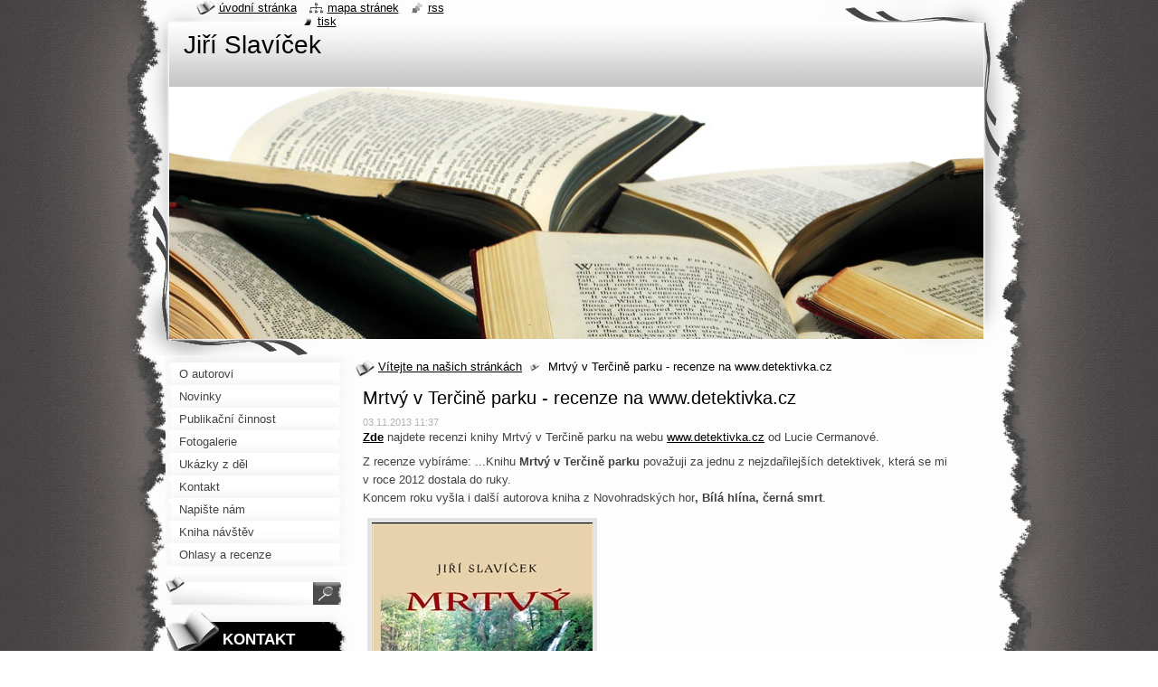

--- FILE ---
content_type: text/html; charset=UTF-8
request_url: https://www.jiri-slavicek.cz/news/mrtvy-v-tercine-parku-recenze-na-www-detektivka-cz/
body_size: 8383
content:
<!--[if lte IE 9]><!DOCTYPE HTML PUBLIC "-//W3C//DTD HTML 4.01 Transitional//EN" "https://www.w3.org/TR/html4/loose.dtd"><![endif]-->
<!DOCTYPE html>
<!--[if IE]><html class="ie" lang="cs"><![endif]-->
<!--[if gt IE 9]><!--> 
<html lang="cs">
<!--<![endif]-->
  <head>
    <!--[if lt IE 8]><meta http-equiv="X-UA-Compatible" content="IE=EmulateIE7"><![endif]--><!--[if IE 8]><meta http-equiv="X-UA-Compatible" content="IE=EmulateIE8"><![endif]--><!--[if IE 9]><meta http-equiv="X-UA-Compatible" content="IE=EmulateIE9"><![endif]-->
    <base href="https://www.jiri-slavicek.cz/">
  <meta charset="utf-8">
  <meta name="description" content="">
  <meta name="keywords" content="">
  <meta name="generator" content="Webnode">
  <meta name="apple-mobile-web-app-capable" content="yes">
  <meta name="apple-mobile-web-app-status-bar-style" content="black">
  <meta name="format-detection" content="telephone=no">
    <link rel="icon" type="image/svg+xml" href="/favicon.svg" sizes="any">  <link rel="icon" type="image/svg+xml" href="/favicon16.svg" sizes="16x16">  <link rel="icon" href="/favicon.ico"><link rel="canonical" href="https://www.jiri-slavicek.cz/news/mrtvy-v-tercine-parku-recenze-na-www-detektivka-cz/">
<script type="text/javascript">(function(i,s,o,g,r,a,m){i['GoogleAnalyticsObject']=r;i[r]=i[r]||function(){
			(i[r].q=i[r].q||[]).push(arguments)},i[r].l=1*new Date();a=s.createElement(o),
			m=s.getElementsByTagName(o)[0];a.async=1;a.src=g;m.parentNode.insertBefore(a,m)
			})(window,document,'script','//www.google-analytics.com/analytics.js','ga');ga('create', 'UA-797705-6', 'auto',{"name":"wnd_header"});ga('wnd_header.set', 'dimension1', 'W1');ga('wnd_header.set', 'anonymizeIp', true);ga('wnd_header.send', 'pageview');var pageTrackerAllTrackEvent=function(category,action,opt_label,opt_value){ga('send', 'event', category, action, opt_label, opt_value)};</script>
  <link rel="alternate" type="application/rss+xml" href="https://jiri-slavicek.cz/rss/all.xml" title="Všechny články">
<!--[if lte IE 9]><style type="text/css">.cke_skin_webnode iframe {vertical-align: baseline !important;}</style><![endif]-->
    <title>Mrtvý v Terčině parku - recenze na www.detektivka.cz :: Jiří Slavíček</title>
    <meta name="robots" content="index, follow">
    <meta name="googlebot" content="index, follow">   
    <link href="https://d11bh4d8fhuq47.cloudfront.net/_system/skins/v9/50000791/css/style.css" rel="stylesheet" type="text/css" media="screen,projection,handheld,tv">
    <link href="https://d11bh4d8fhuq47.cloudfront.net/_system/skins/v9/50000791/css/print.css" rel="stylesheet" type="text/css" media="print">
    <script type="text/javascript" src="https://d11bh4d8fhuq47.cloudfront.net/_system/skins/v9/50000791/js/functions.js"></script>
    <!--[if IE]>
			<script type="text/javascript" src="https://d11bh4d8fhuq47.cloudfront.net/_system/skins/v9/50000791/js/functions-ie.js"></script>
		<![endif]-->
    <!--[if IE 6]>
      <script type="text/javascript" src="https://d11bh4d8fhuq47.cloudfront.net/_system/skins/v9/50000791/js/png.js"></script>
			<script type="text/javascript">
        DD_belatedPNG.fix('#header, .homepage a, .print a, .sitemap a, .rss a, li');
        DD_belatedPNG.fixPNG('#header, .homepage a, .print a, .sitemap a, .rss a, li');
      </script> 
    <![endif]--> 
  
				<script type="text/javascript">
				/* <![CDATA[ */
					
					if (typeof(RS_CFG) == 'undefined') RS_CFG = new Array();
					RS_CFG['staticServers'] = new Array('https://d11bh4d8fhuq47.cloudfront.net/');
					RS_CFG['skinServers'] = new Array('https://d11bh4d8fhuq47.cloudfront.net/');
					RS_CFG['filesPath'] = 'https://www.jiri-slavicek.cz/_files/';
					RS_CFG['filesAWSS3Path'] = 'https://cbf5f96069.cbaul-cdnwnd.com/4ce8282b1ac914bd69146fa4347d7ecf/';
					RS_CFG['lbClose'] = 'Zavřít';
					RS_CFG['skin'] = 'default';
					if (!RS_CFG['labels']) RS_CFG['labels'] = new Array();
					RS_CFG['systemName'] = 'Webnode';
						
					RS_CFG['responsiveLayout'] = 0;
					RS_CFG['mobileDevice'] = 0;
					RS_CFG['labels']['copyPasteSource'] = 'Více zde:';
					
				/* ]]> */
				</script><style type="text/css">/* <![CDATA[ */#wr5e806mgne {position: absolute;font-size: 13px !important;font-family: "Arial", helvetica, sans-serif !important;white-space: nowrap;z-index: 2147483647;-webkit-user-select: none;-khtml-user-select: none;-moz-user-select: none;-o-user-select: none;user-select: none;}#dch23hk161smkl {position: relative;top: -14px;}* html #dch23hk161smkl { top: -11px; }#dch23hk161smkl a { text-decoration: none !important; }#dch23hk161smkl a:hover { text-decoration: underline !important; }#cg1ihagf2d942c3 {z-index: 2147483647;display: inline-block !important;font-size: 16px;padding: 7px 59px 9px 59px;background: transparent url(https://d11bh4d8fhuq47.cloudfront.net/img/footer/footerButtonWebnodeHover.png?ph=cbf5f96069) top left no-repeat;height: 18px;cursor: pointer;}* html #cg1ihagf2d942c3 { height: 36px; }#cg1ihagf2d942c3:hover { background: url(https://d11bh4d8fhuq47.cloudfront.net/img/footer/footerButtonWebnode.png?ph=cbf5f96069) top left no-repeat; }#mjmdi2h6925h { display: none; }#bpm2dh18f {z-index: 3000;text-align: left !important;position: absolute;height: 88px;font-size: 13px !important;color: #ffffff !important;font-family: "Arial", helvetica, sans-serif !important;overflow: hidden;cursor: pointer;}#bpm2dh18f a {color: #ffffff !important;}#srw45j36ca6 {color: #36322D !important;text-decoration: none !important;font-weight: bold !important;float: right;height: 31px;position: absolute;top: 19px;right: 15px;cursor: pointer;}#y57kzmd28h0h { float: right; padding-right: 27px; display: block; line-height: 31px; height: 31px; background: url(https://d11bh4d8fhuq47.cloudfront.net/img/footer/footerButton.png?ph=cbf5f96069) top right no-repeat; white-space: nowrap; }#ee505ee811g { position: relative; left: 1px; float: left; display: block; width: 15px; height: 31px; background: url(https://d11bh4d8fhuq47.cloudfront.net/img/footer/footerButton.png?ph=cbf5f96069) top left no-repeat; }#srw45j36ca6:hover { color: #36322D !important; text-decoration: none !important; }#srw45j36ca6:hover #y57kzmd28h0h { background: url(https://d11bh4d8fhuq47.cloudfront.net/img/footer/footerButtonHover.png?ph=cbf5f96069) top right no-repeat; }#srw45j36ca6:hover #ee505ee811g { background: url(https://d11bh4d8fhuq47.cloudfront.net/img/footer/footerButtonHover.png?ph=cbf5f96069) top left no-repeat; }#bc73j7h81a {padding-right: 11px;padding-right: 11px;float: right;height: 60px;padding-top: 18px;background: url(https://d11bh4d8fhuq47.cloudfront.net/img/footer/footerBubble.png?ph=cbf5f96069) top right no-repeat;}#ecg209mjq1oi1 {float: left;width: 18px;height: 78px;background: url(https://d11bh4d8fhuq47.cloudfront.net/img/footer/footerBubble.png?ph=cbf5f96069) top left no-repeat;}* html #cg1ihagf2d942c3 { filter: progid:DXImageTransform.Microsoft.AlphaImageLoader(src='https://d11bh4d8fhuq47.cloudfront.net/img/footer/footerButtonWebnode.png?ph=cbf5f96069'); background: transparent; }* html #cg1ihagf2d942c3:hover { filter: progid:DXImageTransform.Microsoft.AlphaImageLoader(src='https://d11bh4d8fhuq47.cloudfront.net/img/footer/footerButtonWebnodeHover.png?ph=cbf5f96069'); background: transparent; }* html #bc73j7h81a { height: 78px; background-image: url(https://d11bh4d8fhuq47.cloudfront.net/img/footer/footerBubbleIE6.png?ph=cbf5f96069);  }* html #ecg209mjq1oi1 { background-image: url(https://d11bh4d8fhuq47.cloudfront.net/img/footer/footerBubbleIE6.png?ph=cbf5f96069);  }* html #y57kzmd28h0h { background-image: url(https://d11bh4d8fhuq47.cloudfront.net/img/footer/footerButtonIE6.png?ph=cbf5f96069); }* html #ee505ee811g { background-image: url(https://d11bh4d8fhuq47.cloudfront.net/img/footer/footerButtonIE6.png?ph=cbf5f96069); }* html #srw45j36ca6:hover #rbcGrSigTryButtonRight { background-image: url(https://d11bh4d8fhuq47.cloudfront.net/img/footer/footerButtonHoverIE6.png?ph=cbf5f96069);  }* html #srw45j36ca6:hover #rbcGrSigTryButtonLeft { background-image: url(https://d11bh4d8fhuq47.cloudfront.net/img/footer/footerButtonHoverIE6.png?ph=cbf5f96069);  }/* ]]> */</style><script type="text/javascript" src="https://d11bh4d8fhuq47.cloudfront.net/_system/client/js/compressed/frontend.package.1-3-108.js?ph=cbf5f96069"></script><style type="text/css"></style></head>
  <body>    <div id="body_bg">
      <div id="site_bg">
        <div id="site">
        
          <!-- HEADER -->
          <div id="header">
            <div id="logozone">               
              <div id="logo"><a href="home/" title="Přejít na úvodní stránku."><span id="rbcSystemIdentifierLogo">Jiří Slavíček</span></a></div>          
              <p id="moto"><span id="rbcCompanySlogan" class="rbcNoStyleSpan"></span></p>
            </div>    
            <div id="illustration">                            
              <img src="https://d11bh4d8fhuq47.cloudfront.net/_system/skins/v9/50000791/img/illustration.jpg?ph=cbf5f96069" width="900" height="279" alt="">            </div>         
          </div>
          <!-- /HEADER -->
          
          <div class="cleaner"><!-- / --></div>
          
          <!-- MAIN -->
          <div id="mainWide">
            
            <!-- CONTENT -->
            <div id="content">
                          
              <!-- NAVIGATOR -->
              <div id="pageNavigator" class="rbcContentBlock">                        <div id="navigator">           <a class="navFirstPage" href="/home/">Vítejte na našich stránkách</a>      <span><span> &gt; </span></span>          <span id="navCurrentPage">Mrtvý v Terčině parku - recenze na www.detektivka.cz</span>                 </div>            <div class="cleaner"><!-- / --></div>              </div>              <!-- /NAVIGATOR -->
              
              <div class="cleaner"><!-- / --></div>
              
              

		
		
		  <div class="box">
        <div class="boxTitle"><h1>Mrtvý v Terčině parku - recenze na www.detektivka.cz</h1></div>
        <div class="boxContent">
          <div class="contentBox"> 
        
            <div class="articleTime"><ins>03.11.2013 11:37</ins></div>
  		      					 
            <div class="articleDetail">    
              									
              <p><a href="http://detektivky.bestfoto.info/cz/mrtvy-v-tercine-parku-jiri-slavicek-id2013010006" target="_blank"><strong>Zde</strong></a> najdete recenzi knihy Mrtvý v Terčině parku na webu <a href="http://www.detektivka.cz">www.detektivka.cz</a> od Lucie Cermanové.</p>
<p>Z recenze vybíráme: ...Knihu <b>Mrtvý v&nbsp;Terčině parku</b> považuji za jednu z&nbsp;nejzdařilejších detektivek, která se mi v&nbsp;roce 2012 dostala do ruky.<br>
Koncem roku vyšla i další autorova kniha z&nbsp;Novohradských hor<b>, Bílá hlína, černá smrt</b>.</p>
<p><img alt="" height="350" src="https://cbf5f96069.cbaul-cdnwnd.com/4ce8282b1ac914bd69146fa4347d7ecf/200000027-09e2e0adcd/Mrtvý.jpg" width="244"></p>
      								      		
              					
              <div class="cleaner"><!-- / --></div>
              
              
              					
              <div class="cleaner"><!-- / --></div>
              
              <div class="rbcBookmarks"><div id="rbcBookmarks200000043"></div></div>
		<script type="text/javascript">
			/* <![CDATA[ */
			Event.observe(window, 'load', function(){
				var bookmarks = '<div style=\"float:left;\"><div style=\"float:left;\"><iframe src=\"//www.facebook.com/plugins/like.php?href=https://www.jiri-slavicek.cz/news/mrtvy-v-tercine-parku-recenze-na-www-detektivka-cz/&amp;send=false&amp;layout=button_count&amp;width=155&amp;show_faces=false&amp;action=like&amp;colorscheme=light&amp;font&amp;height=21&amp;appId=397846014145828&amp;locale=cs_CZ\" scrolling=\"no\" frameborder=\"0\" style=\"border:none; overflow:hidden; width:155px; height:21px; position:relative; top:1px;\" allowtransparency=\"true\"></iframe></div><div style=\"float:left;\"><a href=\"https://twitter.com/share\" class=\"twitter-share-button\" data-count=\"horizontal\" data-via=\"webnode\" data-lang=\"en\">Tweet</a></div><script type=\"text/javascript\">(function() {var po = document.createElement(\'script\'); po.type = \'text/javascript\'; po.async = true;po.src = \'//platform.twitter.com/widgets.js\';var s = document.getElementsByTagName(\'script\')[0]; s.parentNode.insertBefore(po, s);})();'+'<'+'/scr'+'ipt></div> <div class=\"addthis_toolbox addthis_default_style\" style=\"float:left;\"><a class=\"addthis_counter addthis_pill_style\"></a></div> <script type=\"text/javascript\">(function() {var po = document.createElement(\'script\'); po.type = \'text/javascript\'; po.async = true;po.src = \'https://s7.addthis.com/js/250/addthis_widget.js#pubid=webnode\';var s = document.getElementsByTagName(\'script\')[0]; s.parentNode.insertBefore(po, s);})();'+'<'+'/scr'+'ipt><div style=\"clear:both;\"></div>';
				$('rbcBookmarks200000043').innerHTML = bookmarks;
				bookmarks.evalScripts();
			});
			/* ]]> */
		</script>
		      
                        
              <div class="cleaner"><!-- / --></div>  			
              
              <div class="back"><a href="archive/news/">Zpět</a></div>
                      
            </div>
        
          </div>
        </div>
      </div>
      
			
		
		  <div class="cleaner"><!-- / --></div>

		           
              
            </div>
            <!-- /CONTENT -->
            
            <!-- SIDEBAR -->
            <div id="sidebar">
            
              <!-- MENU -->  
              


      <div id="menuzone">

		<ul class="menu">
	<li class="first">
  
      <a href="/o-autorovi/">
    
      <span>O autorovi</span>
      
  </a>
  
  </li>
	<li>
  
      <a href="/novinky/">
    
      <span>Novinky</span>
      
  </a>
  
  </li>
	<li>
  
      <a href="/publikacni-cinnost/">
    
      <span>Publikační činnost</span>
      
  </a>
  
  </li>
	<li>
  
      <a href="/fotogalerie/">
    
      <span>Fotogalerie</span>
      
  </a>
  
  </li>
	<li>
  
      <a href="/ukazky-z-del/">
    
      <span>Ukázky z děl</span>
      
  </a>
  
  </li>
	<li>
  
      <a href="/kontakt/">
    
      <span>Kontakt</span>
      
  </a>
  
  </li>
	<li>
  
      <a href="/napiste-nam/">
    
      <span>Napište nám</span>
      
  </a>
  
  </li>
	<li>
  
      <a href="/kniha-navstev/">
    
      <span>Kniha návštěv</span>
      
  </a>
  
  </li>
	<li class="last">
  
      <a href="/ohlasy-a-recenze/">
    
      <span>Ohlasy a recenze</span>
      
  </a>
  
  </li>
</ul>

      </div>

					    
              <!-- /MENU -->
              
              <div class="cleaner"><!-- / --></div>
              
              <!-- SEARCH -->
              
        
      <div id="searchBox">

		<form action="/search/" method="get" id="fulltextSearch">

      	<label for="fulltextSearchText">Vyhledávání</label>
        <div class="cleaner"><!-- / --></div>            		    
        <input type="text" name="text" id="fulltextSearchText">
        <button type="submit" id="fulltextSubmit"><span class="hidden">Hledat</span></button>

		</form>


      </div>
      
      <div class="cleaner"><!-- / --></div>

		 
              <!-- /SEARCH -->
              
              <div class="cleaner"><!-- / --></div>
              
              <!-- CONTACT -->
              
          
      <div id="contact">
        <div id="contactTitle"><h2>Kontakt</h2></div>
        <div id="contactContent">
          
		

      <p class="name">Jiří Slavíček</p>
      
      
      <p class="address">www.jiri-slavicek.cz</p>

	            
      
      
	
	    <p class="email"><a href="&#109;&#97;&#105;&#108;&#116;&#111;:&#105;&#110;&#102;&#111;&#64;&#106;&#105;&#114;&#105;&#45;&#115;&#108;&#97;&#118;&#105;&#99;&#101;&#107;&#46;&#99;&#122;"><span id="rbcContactEmail">&#105;&#110;&#102;&#111;&#64;&#106;&#105;&#114;&#105;&#45;&#115;&#108;&#97;&#118;&#105;&#99;&#101;&#107;&#46;&#99;&#122;</span></a></p>

	        

		
        
        </div>
      </div>
      
      <div class="cleaner"><!-- / --></div>

					          
              <!-- /CONTACT --> 
              
              <div class="cleaner"><!-- / --></div>       
              
                      
                    
                              
            </div>
            <!-- /SIDEBAR -->
            
            <hr class="cleaner">
            
          </div>
          <!-- /MAIN -->
          
          <div class="cleaner"><!-- / --></div>
          
          <!-- QUICK LINKS -->
          <table id="quickLinks">
            <tr><td>
              <div id="links">
                <p>
                  <span class="homepage"><a href="home/" title="Přejít na úvodní stránku.">Úvodní stránka</a></span>
                  <span class="separator"> | </span>
                  <span class="sitemap"><a href="/sitemap/" title="Přejít na mapu stránek.">Mapa stránek</a></span>
                  <span class="separator"> | </span>
                  <span class="rss"><a href="/rss/" title="RSS kanály">RSS</a></span>
                  <span class="separator"> | </span>
                  <span class="print"><a href="#" onclick="window.print(); return false;" title="Vytisknout stránku">Tisk</a></span>
                 </p>  
              </div>
            </td><td>
              <div class="lang">               
                <div id="languageSelect"></div>			                			            
              </div>
            </td></tr>
          </table>
          <!-- /QUICK LINKS -->
          
          <!-- FOOTER -->
          <div id="footer">
            <div id="footerContent">
              <div id="footerLeft"><span id="rbcFooterText" class="rbcNoStyleSpan">© 2010 Všechna práva vyhrazena.</span></div>            
              <div id="footerRight"><span class="rbcSignatureText"><a href="https://www.webnode.cz?utm_source=text&amp;utm_medium=footer&amp;utm_campaign=free4" rel="nofollow">Tvorba webových stránek zdarma</a><a id="cg1ihagf2d942c3" href="https://www.webnode.cz?utm_source=button&amp;utm_medium=footer&amp;utm_campaign=free4" rel="nofollow"><span id="mjmdi2h6925h">Webnode</span></a></span></div> 
            </div>
          </div>          
          <!-- /FOOTER -->
        
        </div>
      </div>
    </div>
    
    <script type="text/javascript">
		/* <![CDATA[ */

			RubicusFrontendIns.addObserver
			({

				onContentChange: function ()
        {
          RubicusFrontendIns.faqInit('faq', 'answerBlock');
          setContentSize();
        },

				onStartSlideshow: function()
				{
					$('slideshowControl').innerHTML	= '<span>Pozastavit prezentaci<'+'/span>';
					$('slideshowControl').title			= 'Pozastavit automatické procházení obrázků';
					$('slideshowControl').onclick		= RubicusFrontendIns.stopSlideshow.bind(RubicusFrontendIns);
				},

				onStopSlideshow: function()
				{
					$('slideshowControl').innerHTML	= '<span>Spustit prezentaci<'+'/span>';
					$('slideshowControl').title			= 'Spustit automatické procházení obrázků';
					$('slideshowControl').onclick		= RubicusFrontendIns.startSlideshow.bind(RubicusFrontendIns);
				},

				onShowImage: function()
				{
					if (RubicusFrontendIns.isSlideshowMode())
					{
						$('slideshowControl').innerHTML	= '<span>Pozastavit prezentaci<'+'/span>';
						$('slideshowControl').title			= 'Pozastavit automatické procházení obrázků';
						$('slideshowControl').onclick		= RubicusFrontendIns.stopSlideshow.bind(RubicusFrontendIns);
					}
				}

			 });
			 
			  if (!$('detailScript'))
        {
          window.onload = setContentSize;
        }        
        document.body.onresize = setContentSize;
			  window.onresize = setContentSize;

			  RubicusFrontendIns.faqInit('faq', 'answerBlock');

			  RubicusFrontendIns.addFileToPreload('https://d11bh4d8fhuq47.cloudfront.net/_system/skins/v9/50000791/img/loading.gif');
			  
			  RubicusFrontendIns.addFileToPreload('https://d11bh4d8fhuq47.cloudfront.net/_system/skins/v9/50000791/img/search_btn_hover.jpg');
			  RubicusFrontendIns.addFileToPreload('https://d11bh4d8fhuq47.cloudfront.net/_system/skins/v9/50000791/img/menu_hover.jpg');
			  RubicusFrontendIns.addFileToPreload('https://d11bh4d8fhuq47.cloudfront.net/_system/skins/v9/50000791/img/submenu_hover.jpg');
			  RubicusFrontendIns.addFileToPreload('https://d11bh4d8fhuq47.cloudfront.net/_system/skins/v9/50000791/img/submenu2_hover.jpg');
			  RubicusFrontendIns.addFileToPreload('https://d11bh4d8fhuq47.cloudfront.net/_system/skins/v9/50000791/img/submit_hover.jpg');
			  
			  RubicusFrontendIns.addFileToPreload('https://d11bh4d8fhuq47.cloudfront.net/_system/skins/v9/50000791/img/photo118_hover.jpg');
			  RubicusFrontendIns.addFileToPreload('https://d11bh4d8fhuq47.cloudfront.net/_system/skins/v9/50000791/img/photo200_hover.jpg');
			  RubicusFrontendIns.addFileToPreload('https://d11bh4d8fhuq47.cloudfront.net/_system/skins/v9/50000791/img/product_img_hover.jpg');
			  
  		/* ]]> */
  	</script>
  <div id="rbcFooterHtml"></div><div style="display: none;" id="wr5e806mgne"><span id="dch23hk161smkl">&nbsp;</span></div><div id="bpm2dh18f" style="display: none;"><a href="https://www.webnode.cz?utm_source=window&amp;utm_medium=footer&amp;utm_campaign=free4" rel="nofollow"><div id="ecg209mjq1oi1"><!-- / --></div><div id="bc73j7h81a"><div><strong id="i6998g31i">Vytvořte si vlastní web zdarma!</strong><br /><span id="cag797cea0">Moderní webové stránky za 5 minut</span></div><span id="srw45j36ca6"><span id="ee505ee811g"><!-- / --></span><span id="y57kzmd28h0h">Vyzkoušet</span></span></div></a></div><script type="text/javascript">/* <![CDATA[ */var apahla8gfa = {sig: $('wr5e806mgne'),prefix: $('dch23hk161smkl'),btn : $('cg1ihagf2d942c3'),win : $('bpm2dh18f'),winLeft : $('ecg209mjq1oi1'),winLeftT : $('albiml1bteib'),winLeftB : $('gg12a711a86bhc'),winRght : $('bc73j7h81a'),winRghtT : $('ca7j54h31jgcaan'),winRghtB : $('d2a1kg010hga'),tryBtn : $('srw45j36ca6'),tryLeft : $('ee505ee811g'),tryRght : $('y57kzmd28h0h'),text : $('cag797cea0'),title : $('i6998g31i')};apahla8gfa.sig.appendChild(apahla8gfa.btn);var a3673d1957j4=0,b1rq3ao2=0,baf7a28f1850c=0,ghrb7hfnh,g7ed15b5456fe8=$$('.rbcSignatureText')[0],c60268c1=false,is2g1hhfg4f;function c5g8cc2b152pu1(){if (!c60268c1 && pageTrackerAllTrackEvent){pageTrackerAllTrackEvent('Signature','Window show - web',apahla8gfa.sig.getElementsByTagName('a')[0].innerHTML);c60268c1=true;}apahla8gfa.win.show();baf7a28f1850c=apahla8gfa.tryLeft.offsetWidth+apahla8gfa.tryRght.offsetWidth+1;apahla8gfa.tryBtn.style.width=parseInt(baf7a28f1850c)+'px';apahla8gfa.text.parentNode.style.width = '';apahla8gfa.winRght.style.width=parseInt(20+baf7a28f1850c+Math.max(apahla8gfa.text.offsetWidth,apahla8gfa.title.offsetWidth))+'px';apahla8gfa.win.style.width=parseInt(apahla8gfa.winLeft.offsetWidth+apahla8gfa.winRght.offsetWidth)+'px';var wl=apahla8gfa.sig.offsetLeft+apahla8gfa.btn.offsetLeft+apahla8gfa.btn.offsetWidth-apahla8gfa.win.offsetWidth+12;if (wl<10){wl=10;}apahla8gfa.win.style.left=parseInt(wl)+'px';apahla8gfa.win.style.top=parseInt(b1rq3ao2-apahla8gfa.win.offsetHeight)+'px';clearTimeout(ghrb7hfnh);}function e9d3e3845le3a61(){ghrb7hfnh=setTimeout('apahla8gfa.win.hide()',1000);}function dtgddef8k09(){var ph = RubicusFrontendIns.photoDetailHandler.lightboxFixed?document.getElementsByTagName('body')[0].offsetHeight/2:RubicusFrontendIns.getPageSize().pageHeight;apahla8gfa.sig.show();a3673d1957j4=0;b1rq3ao2=0;if (g7ed15b5456fe8&&g7ed15b5456fe8.offsetParent){var obj=g7ed15b5456fe8;do{a3673d1957j4+=obj.offsetLeft;b1rq3ao2+=obj.offsetTop;} while (obj = obj.offsetParent);}if ($('rbcFooterText')){apahla8gfa.sig.style.color = $('rbcFooterText').getStyle('color');apahla8gfa.sig.getElementsByTagName('a')[0].style.color = $('rbcFooterText').getStyle('color');}apahla8gfa.sig.style.width=parseInt(apahla8gfa.prefix.offsetWidth+apahla8gfa.btn.offsetWidth)+'px';if (a3673d1957j4<0||a3673d1957j4>document.body.offsetWidth){a3673d1957j4=(document.body.offsetWidth-apahla8gfa.sig.offsetWidth)/2;}if (a3673d1957j4>(document.body.offsetWidth*0.55)){apahla8gfa.sig.style.left=parseInt(a3673d1957j4+(g7ed15b5456fe8?g7ed15b5456fe8.offsetWidth:0)-apahla8gfa.sig.offsetWidth)+'px';}else{apahla8gfa.sig.style.left=parseInt(a3673d1957j4)+'px';}if (b1rq3ao2<=0 || RubicusFrontendIns.photoDetailHandler.lightboxFixed){b1rq3ao2=ph-5-apahla8gfa.sig.offsetHeight;}apahla8gfa.sig.style.top=parseInt(b1rq3ao2-5)+'px';}function g1vaobva(){if (is2g1hhfg4f){clearTimeout(is2g1hhfg4f);}is2g1hhfg4f = setTimeout('dtgddef8k09()', 10);}Event.observe(window,'load',function(){if (apahla8gfa.win&&apahla8gfa.btn){if (g7ed15b5456fe8){if (g7ed15b5456fe8.getElementsByTagName("a").length > 0){apahla8gfa.prefix.innerHTML = g7ed15b5456fe8.innerHTML + '&nbsp;';}else{apahla8gfa.prefix.innerHTML = '<a href="https://www.webnode.cz?utm_source=text&amp;utm_medium=footer&amp;utm_content=cz-web-0&amp;utm_campaign=signature" rel="nofollow">'+g7ed15b5456fe8.innerHTML + '</a>&nbsp;';}g7ed15b5456fe8.style.visibility='hidden';}else{if (pageTrackerAllTrackEvent){pageTrackerAllTrackEvent('Signature','Missing rbcSignatureText','www.jiri-slavicek.cz');}}dtgddef8k09();setTimeout(dtgddef8k09, 500);setTimeout(dtgddef8k09, 1000);setTimeout(dtgddef8k09, 5000);Event.observe(apahla8gfa.btn,'mouseover',c5g8cc2b152pu1);Event.observe(apahla8gfa.win,'mouseover',c5g8cc2b152pu1);Event.observe(apahla8gfa.btn,'mouseout',e9d3e3845le3a61);Event.observe(apahla8gfa.win,'mouseout',e9d3e3845le3a61);Event.observe(apahla8gfa.win,'click',function(){if (pageTrackerAllTrackEvent){pageTrackerAllTrackEvent('Signature','Window click - web','Vytvořte si vlastní web zdarma!',0);}document/*aa6f3i8nj*/.location.href='https://www.webnode.cz?utm_source=window&utm_medium=footer&utm_content=cz-web-0&utm_campaign=signature';});Event.observe(window, 'resize', g1vaobva);Event.observe(document.body, 'resize', g1vaobva);RubicusFrontendIns.addObserver({onResize: g1vaobva});RubicusFrontendIns.addObserver({onContentChange: g1vaobva});RubicusFrontendIns.addObserver({onLightboxUpdate: dtgddef8k09});Event.observe(apahla8gfa.btn, 'click', function(){if (pageTrackerAllTrackEvent){pageTrackerAllTrackEvent('Signature','Button click - web',apahla8gfa.sig.getElementsByTagName('a')[0].innerHTML);}});Event.observe(apahla8gfa.tryBtn, 'click', function(){if (pageTrackerAllTrackEvent){pageTrackerAllTrackEvent('Signature','Try Button click - web','Vytvořte si vlastní web zdarma!',0);}});}});RubicusFrontendIns.addFileToPreload('https://d11bh4d8fhuq47.cloudfront.net/img/footer/footerButtonWebnode.png?ph=cbf5f96069');RubicusFrontendIns.addFileToPreload('https://d11bh4d8fhuq47.cloudfront.net/img/footer/footerButton.png?ph=cbf5f96069');RubicusFrontendIns.addFileToPreload('https://d11bh4d8fhuq47.cloudfront.net/img/footer/footerButtonHover.png?ph=cbf5f96069');RubicusFrontendIns.addFileToPreload('https://d11bh4d8fhuq47.cloudfront.net/img/footer/footerBubble.png?ph=cbf5f96069');if (Prototype.Browser.IE){RubicusFrontendIns.addFileToPreload('https://d11bh4d8fhuq47.cloudfront.net/img/footer/footerBubbleIE6.png?ph=cbf5f96069');RubicusFrontendIns.addFileToPreload('https://d11bh4d8fhuq47.cloudfront.net/img/footer/footerButtonHoverIE6.png?ph=cbf5f96069');}RubicusFrontendIns.copyLink = 'https://www.webnode.cz';RS_CFG['labels']['copyPasteBackLink'] = 'Vytvořte si vlastní stránky zdarma:';/* ]]> */</script><script type="text/javascript">var keenTrackerCmsTrackEvent=function(id){if(typeof _jsTracker=="undefined" || !_jsTracker){return false;};try{var name=_keenEvents[id];var keenEvent={user:{u:_keenData.u,p:_keenData.p,lc:_keenData.lc,t:_keenData.t},action:{identifier:id,name:name,category:'cms',platform:'WND1',version:'2.1.157'},browser:{url:location.href,ua:navigator.userAgent,referer_url:document.referrer,resolution:screen.width+'x'+screen.height,ip:'3.129.248.174'}};_jsTracker.jsonpSubmit('PROD',keenEvent,function(err,res){});}catch(err){console.log(err)};};</script></body>
</html>